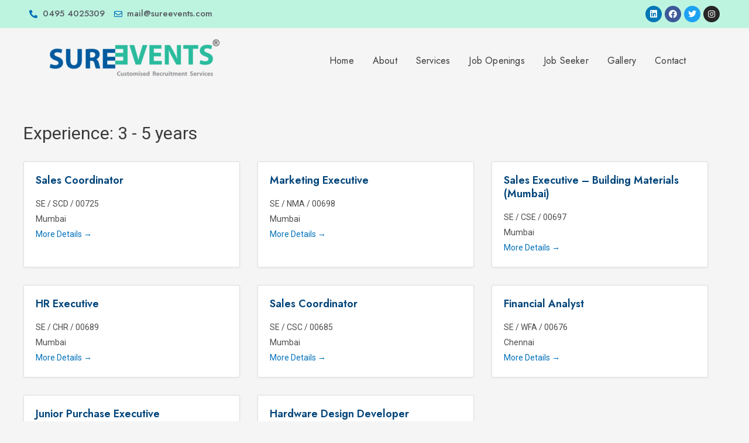

--- FILE ---
content_type: text/css
request_url: https://sureevents.com/wp-content/uploads/elementor/css/post-945.css?ver=1707712468
body_size: 1046
content:
.elementor-945 .elementor-element.elementor-element-810ac73:not(.elementor-motion-effects-element-type-background), .elementor-945 .elementor-element.elementor-element-810ac73 > .elementor-motion-effects-container > .elementor-motion-effects-layer{background-color:var( --e-global-color-152774b );}.elementor-945 .elementor-element.elementor-element-810ac73{transition:background 0.3s, border 0.3s, border-radius 0.3s, box-shadow 0.3s;padding:0px 40px 0px 40px;}.elementor-945 .elementor-element.elementor-element-810ac73 > .elementor-background-overlay{transition:background 0.3s, border-radius 0.3s, opacity 0.3s;}.elementor-945 .elementor-element.elementor-element-8fb2430 .elementor-icon-list-icon i{color:var( --e-global-color-astglobalcolor0 );transition:color 0.3s;}.elementor-945 .elementor-element.elementor-element-8fb2430 .elementor-icon-list-icon svg{fill:var( --e-global-color-astglobalcolor0 );transition:fill 0.3s;}.elementor-945 .elementor-element.elementor-element-8fb2430{--e-icon-list-icon-size:14px;--icon-vertical-offset:0px;width:auto;max-width:auto;}.elementor-945 .elementor-element.elementor-element-8fb2430 .elementor-icon-list-icon{padding-right:0px;}.elementor-945 .elementor-element.elementor-element-8fb2430 .elementor-icon-list-item > .elementor-icon-list-text, .elementor-945 .elementor-element.elementor-element-8fb2430 .elementor-icon-list-item > a{font-family:"Jost", Sans-serif;font-weight:500;}.elementor-945 .elementor-element.elementor-element-8fb2430 .elementor-icon-list-text{color:var( --e-global-color-secondary );transition:color 0.3s;}.elementor-945 .elementor-element.elementor-element-bdbea40{--grid-template-columns:repeat(0, auto);--icon-size:14px;--grid-column-gap:5px;--grid-row-gap:0px;}.elementor-945 .elementor-element.elementor-element-bdbea40 .elementor-widget-container{text-align:right;}.elementor-945 .elementor-element.elementor-element-bdbea40 .elementor-icon{border-radius:50px 50px 50px 50px;}.elementor-945 .elementor-element.elementor-element-7620921{text-align:left;}.elementor-945 .elementor-element.elementor-element-7620921 > .elementor-widget-container{margin:0px 0px 0px 0px;padding:0px 0px 10px 0px;}.elementor-945 .elementor-element.elementor-element-ca01a89 .hfe-nav-menu__toggle{margin:0 auto;}.elementor-945 .elementor-element.elementor-element-ca01a89 .menu-item a.hfe-menu-item{padding-left:16px;padding-right:16px;}.elementor-945 .elementor-element.elementor-element-ca01a89 .menu-item a.hfe-sub-menu-item{padding-left:calc( 16px + 20px );padding-right:16px;}.elementor-945 .elementor-element.elementor-element-ca01a89 .hfe-nav-menu__layout-vertical .menu-item ul ul a.hfe-sub-menu-item{padding-left:calc( 16px + 40px );padding-right:16px;}.elementor-945 .elementor-element.elementor-element-ca01a89 .hfe-nav-menu__layout-vertical .menu-item ul ul ul a.hfe-sub-menu-item{padding-left:calc( 16px + 60px );padding-right:16px;}.elementor-945 .elementor-element.elementor-element-ca01a89 .hfe-nav-menu__layout-vertical .menu-item ul ul ul ul a.hfe-sub-menu-item{padding-left:calc( 16px + 80px );padding-right:16px;}.elementor-945 .elementor-element.elementor-element-ca01a89 .menu-item a.hfe-menu-item, .elementor-945 .elementor-element.elementor-element-ca01a89 .menu-item a.hfe-sub-menu-item{padding-top:38px;padding-bottom:38px;}.elementor-945 .elementor-element.elementor-element-ca01a89 a.hfe-menu-item, .elementor-945 .elementor-element.elementor-element-ca01a89 a.hfe-sub-menu-item{font-family:"Jost", Sans-serif;font-size:16px;font-weight:400;letter-spacing:0.2px;}.elementor-945 .elementor-element.elementor-element-ca01a89 .menu-item a.hfe-menu-item, .elementor-945 .elementor-element.elementor-element-ca01a89 .sub-menu a.hfe-sub-menu-item{color:var( --e-global-color-astglobalcolor2 );}.elementor-945 .elementor-element.elementor-element-ca01a89 .menu-item a.hfe-menu-item:hover,
								.elementor-945 .elementor-element.elementor-element-ca01a89 .sub-menu a.hfe-sub-menu-item:hover,
								.elementor-945 .elementor-element.elementor-element-ca01a89 .menu-item.current-menu-item a.hfe-menu-item,
								.elementor-945 .elementor-element.elementor-element-ca01a89 .menu-item a.hfe-menu-item.highlighted,
								.elementor-945 .elementor-element.elementor-element-ca01a89 .menu-item a.hfe-menu-item:focus{color:var( --e-global-color-29f2ab8 );}.elementor-945 .elementor-element.elementor-element-ca01a89 .menu-item.current-menu-item a.hfe-menu-item,
								.elementor-945 .elementor-element.elementor-element-ca01a89 .menu-item.current-menu-ancestor a.hfe-menu-item{color:var( --e-global-color-29f2ab8 );}.elementor-945 .elementor-element.elementor-element-ca01a89 .sub-menu a.hfe-sub-menu-item,
								.elementor-945 .elementor-element.elementor-element-ca01a89 .elementor-menu-toggle,
								.elementor-945 .elementor-element.elementor-element-ca01a89 nav.hfe-dropdown li a.hfe-menu-item,
								.elementor-945 .elementor-element.elementor-element-ca01a89 nav.hfe-dropdown li a.hfe-sub-menu-item,
								.elementor-945 .elementor-element.elementor-element-ca01a89 nav.hfe-dropdown-expandible li a.hfe-menu-item,
								.elementor-945 .elementor-element.elementor-element-ca01a89 nav.hfe-dropdown-expandible li a.hfe-sub-menu-item{color:var( --e-global-color-29f2ab8 );}.elementor-945 .elementor-element.elementor-element-ca01a89 .sub-menu,
								.elementor-945 .elementor-element.elementor-element-ca01a89 nav.hfe-dropdown,
								.elementor-945 .elementor-element.elementor-element-ca01a89 nav.hfe-dropdown-expandible,
								.elementor-945 .elementor-element.elementor-element-ca01a89 nav.hfe-dropdown .menu-item a.hfe-menu-item,
								.elementor-945 .elementor-element.elementor-element-ca01a89 nav.hfe-dropdown .menu-item a.hfe-sub-menu-item{background-color:var( --e-global-color-astglobalcolor5 );}.elementor-945 .elementor-element.elementor-element-ca01a89 ul.sub-menu{width:220px;}.elementor-945 .elementor-element.elementor-element-ca01a89 .sub-menu a.hfe-sub-menu-item,
						 .elementor-945 .elementor-element.elementor-element-ca01a89 nav.hfe-dropdown li a.hfe-menu-item,
						 .elementor-945 .elementor-element.elementor-element-ca01a89 nav.hfe-dropdown li a.hfe-sub-menu-item,
						 .elementor-945 .elementor-element.elementor-element-ca01a89 nav.hfe-dropdown-expandible li a.hfe-menu-item,
						 .elementor-945 .elementor-element.elementor-element-ca01a89 nav.hfe-dropdown-expandible li a.hfe-sub-menu-item{padding-top:15px;padding-bottom:15px;}.elementor-945 .elementor-element.elementor-element-ca01a89 .sub-menu li.menu-item:not(:last-child),
						.elementor-945 .elementor-element.elementor-element-ca01a89 nav.hfe-dropdown li.menu-item:not(:last-child),
						.elementor-945 .elementor-element.elementor-element-ca01a89 nav.hfe-dropdown-expandible li.menu-item:not(:last-child){border-bottom-style:solid;border-bottom-color:#c4c4c4;border-bottom-width:1px;}.elementor-945 .elementor-element.elementor-element-ca01a89 div.hfe-nav-menu-icon{color:var( --e-global-color-29f2ab8 );}.elementor-945 .elementor-element.elementor-element-ca01a89 div.hfe-nav-menu-icon svg{fill:var( --e-global-color-29f2ab8 );}.elementor-945 .elementor-element.elementor-element-ca01a89 > .elementor-widget-container{padding:0px 0px 0px 125px;}@media(min-width:768px){.elementor-945 .elementor-element.elementor-element-b68b4ba{width:30%;}.elementor-945 .elementor-element.elementor-element-de20618{width:70%;}}@media(max-width:767px){.elementor-945 .elementor-element.elementor-element-810ac73{padding:0px 15px 0px 15px;}.elementor-945 .elementor-element.elementor-element-8fb2430 .elementor-icon-list-items:not(.elementor-inline-items) .elementor-icon-list-item:not(:last-child){padding-bottom:calc(50px/2);}.elementor-945 .elementor-element.elementor-element-8fb2430 .elementor-icon-list-items:not(.elementor-inline-items) .elementor-icon-list-item:not(:first-child){margin-top:calc(50px/2);}.elementor-945 .elementor-element.elementor-element-8fb2430 .elementor-icon-list-items.elementor-inline-items .elementor-icon-list-item{margin-right:calc(50px/2);margin-left:calc(50px/2);}.elementor-945 .elementor-element.elementor-element-8fb2430 .elementor-icon-list-items.elementor-inline-items{margin-right:calc(-50px/2);margin-left:calc(-50px/2);}body.rtl .elementor-945 .elementor-element.elementor-element-8fb2430 .elementor-icon-list-items.elementor-inline-items .elementor-icon-list-item:after{left:calc(-50px/2);}body:not(.rtl) .elementor-945 .elementor-element.elementor-element-8fb2430 .elementor-icon-list-items.elementor-inline-items .elementor-icon-list-item:after{right:calc(-50px/2);}.elementor-945 .elementor-element.elementor-element-8fb2430{--e-icon-list-icon-size:12px;width:100%;max-width:100%;}.elementor-945 .elementor-element.elementor-element-8fb2430 > .elementor-widget-container{margin:0px 0px 0px 5px;padding:0px 0px 0px 0px;}.elementor-945 .elementor-element.elementor-element-bdbea40{--icon-size:10px;}.elementor-945 .elementor-element.elementor-element-bdbea40 > .elementor-widget-container{padding:0px 10px 0px 0px;}.elementor-945 .elementor-element.elementor-element-b68b4ba{width:80%;}.elementor-945 .elementor-element.elementor-element-7620921 img{width:100%;max-width:100%;}.elementor-945 .elementor-element.elementor-element-7620921 > .elementor-widget-container{margin:0px 0px 0px 20px;}.elementor-945 .elementor-element.elementor-element-7620921{width:var( --container-widget-width, 80% );max-width:80%;--container-widget-width:80%;--container-widget-flex-grow:0;align-self:flex-start;}.elementor-945 .elementor-element.elementor-element-de20618{width:20%;}.elementor-bc-flex-widget .elementor-945 .elementor-element.elementor-element-de20618.elementor-column .elementor-widget-wrap{align-items:center;}.elementor-945 .elementor-element.elementor-element-de20618.elementor-column.elementor-element[data-element_type="column"] > .elementor-widget-wrap.elementor-element-populated{align-content:center;align-items:center;}.elementor-945 .elementor-element.elementor-element-de20618.elementor-column > .elementor-widget-wrap{justify-content:flex-start;}.elementor-945 .elementor-element.elementor-element-ca01a89 > .elementor-widget-container{padding:12px 15px 0px 0px;}.elementor-945 .elementor-element.elementor-element-ca01a89{width:auto;max-width:auto;align-self:flex-end;}}

--- FILE ---
content_type: text/css
request_url: https://sureevents.com/wp-content/uploads/elementor/css/post-333.css?ver=1707712468
body_size: 514
content:
.elementor-333 .elementor-element.elementor-element-bda4ae0:not(.elementor-motion-effects-element-type-background), .elementor-333 .elementor-element.elementor-element-bda4ae0 > .elementor-motion-effects-container > .elementor-motion-effects-layer{background-color:var( --e-global-color-152774b );}.elementor-333 .elementor-element.elementor-element-bda4ae0{transition:background 0.3s, border 0.3s, border-radius 0.3s, box-shadow 0.3s;margin-top:0px;margin-bottom:0px;padding:50px 0px 30px 0px;}.elementor-333 .elementor-element.elementor-element-bda4ae0 > .elementor-background-overlay{transition:background 0.3s, border-radius 0.3s, opacity 0.3s;}.elementor-333 .elementor-element.elementor-element-8b03574 .elementor-heading-title{font-family:"Jost", Sans-serif;font-weight:500;text-decoration:underline;}.elementor-333 .elementor-element.elementor-element-e419e9c{--grid-template-columns:repeat(0, auto);--icon-size:15px;--grid-column-gap:5px;--grid-row-gap:0px;}.elementor-333 .elementor-element.elementor-element-e419e9c .elementor-widget-container{text-align:left;}.elementor-333 .elementor-element.elementor-element-e419e9c > .elementor-widget-container{margin:25px 0px 0px 0px;}.elementor-bc-flex-widget .elementor-333 .elementor-element.elementor-element-f1c10f1.elementor-column .elementor-widget-wrap{align-items:flex-start;}.elementor-333 .elementor-element.elementor-element-f1c10f1.elementor-column.elementor-element[data-element_type="column"] > .elementor-widget-wrap.elementor-element-populated{align-content:flex-start;align-items:flex-start;}.elementor-333 .elementor-element.elementor-element-4957626 .elementor-heading-title{font-family:"Jost", Sans-serif;font-weight:500;text-decoration:underline;}.elementor-333 .elementor-element.elementor-element-6185618 .elementor-icon-list-icon i{transition:color 0.3s;}.elementor-333 .elementor-element.elementor-element-6185618 .elementor-icon-list-icon svg{transition:fill 0.3s;}.elementor-333 .elementor-element.elementor-element-6185618{--e-icon-list-icon-size:14px;--icon-vertical-offset:0px;}.elementor-333 .elementor-element.elementor-element-6185618 .elementor-icon-list-item > .elementor-icon-list-text, .elementor-333 .elementor-element.elementor-element-6185618 .elementor-icon-list-item > a{font-weight:600;}.elementor-333 .elementor-element.elementor-element-6185618 .elementor-icon-list-text{color:#444444;transition:color 0.3s;}.elementor-333 .elementor-element.elementor-element-6185618 .elementor-icon-list-item:hover .elementor-icon-list-text{color:#021E65;}.elementor-333 .elementor-element.elementor-element-6185618 > .elementor-widget-container{padding:20px 0px 0px 0px;}.elementor-bc-flex-widget .elementor-333 .elementor-element.elementor-element-d71ace7.elementor-column .elementor-widget-wrap{align-items:center;}.elementor-333 .elementor-element.elementor-element-d71ace7.elementor-column.elementor-element[data-element_type="column"] > .elementor-widget-wrap.elementor-element-populated{align-content:center;align-items:center;}.elementor-333 .elementor-element.elementor-element-d7c33ba .elementor-heading-title{font-family:"Jost", Sans-serif;font-weight:500;text-decoration:underline;}.elementor-333 .elementor-element.elementor-element-483050c{text-align:left;color:var( --e-global-color-astglobalcolor7 );font-family:"Jost", Sans-serif;}.elementor-333 .elementor-element.elementor-element-cace632 .elementor-heading-title{font-family:"Jost", Sans-serif;font-weight:500;text-decoration:underline;}.elementor-333 .elementor-element.elementor-element-20fd0f5{text-align:left;}.elementor-333 .elementor-element.elementor-element-159a89f .hfe-copyright-wrapper{text-align:center;}@media(max-width:767px){.elementor-333 .elementor-element.elementor-element-e419e9c .elementor-widget-container{text-align:left;}}@media(min-width:768px){.elementor-333 .elementor-element.elementor-element-1c0fe53{width:27.156%;}.elementor-333 .elementor-element.elementor-element-f1c10f1{width:18.428%;}.elementor-333 .elementor-element.elementor-element-d71ace7{width:17.688%;}.elementor-333 .elementor-element.elementor-element-6127bd9{width:36.634%;}}

--- FILE ---
content_type: text/javascript
request_url: https://sureevents.com/wp-content/plugins/the-preloader/js/preloader-script.js
body_size: -68
content:
jQuery(window).load(function() { 

	jQuery('#wptime-plugin-preloader').delay(250).fadeOut("slow");
	
	setTimeout(wptime_plugin_remove_preloader, 2000);
	function wptime_plugin_remove_preloader() {	
		jQuery('#wptime-plugin-preloader').remove();
	}

});